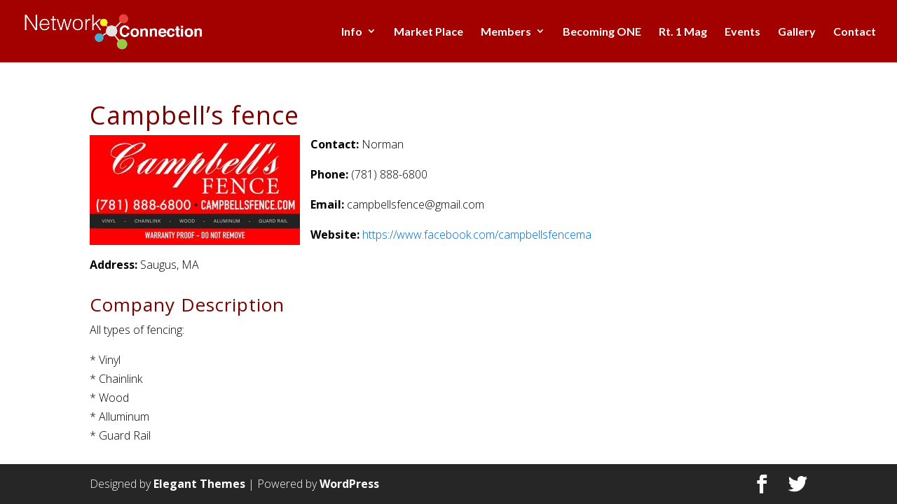

--- FILE ---
content_type: text/html; charset=UTF-8
request_url: https://www.routeonebng.com/member/campbells-fence/
body_size: 30117
content:
<!DOCTYPE html>
<!--[if IE 6]>
<html id="ie6" lang="en-US">
<![endif]-->
<!--[if IE 7]>
<html id="ie7" lang="en-US">
<![endif]-->
<!--[if IE 8]>
<html id="ie8" lang="en-US">
<![endif]-->
<!--[if !(IE 6) | !(IE 7) | !(IE 8)  ]><!-->
<html lang="en-US">
<!--<![endif]-->
<head>
<script>
  (function(i,s,o,g,r,a,m){i['GoogleAnalyticsObject']=r;i[r]=i[r]||function(){
  (i[r].q=i[r].q||[]).push(arguments)},i[r].l=1*new Date();a=s.createElement(o),
  m=s.getElementsByTagName(o)[0];a.async=1;a.src=g;m.parentNode.insertBefore(a,m)
  })(window,document,'script','//www.google-analytics.com/analytics.js','ga');

  ga('create', 'UA-45482845-45', 'auto');
  ga('send', 'pageview');

</script>
	<meta charset="UTF-8" />
	<title>Campbell&#039;s fence - Route One BNG</title>
			
	<meta http-equiv="X-UA-Compatible" content="IE=edge">
	<link rel="pingback" href="https://www.routeonebng.com/xmlrpc.php" />

		<!--[if lt IE 9]>
	<script src="https://www.routeonebng.com/wp-content/themes/Divi/js/html5.js" type="text/javascript"></script>
	<![endif]-->

	<script type="text/javascript">
		document.documentElement.className = 'js';
	</script>

	<script>var et_site_url='https://www.routeonebng.com';var et_post_id='1153';function et_core_page_resource_fallback(a,b){"undefined"===typeof b&&(b=a.sheet.cssRules&&0===a.sheet.cssRules.length);b&&(a.onerror=null,a.onload=null,a.href?a.href=et_site_url+"/?et_core_page_resource="+a.id+et_post_id:a.src&&(a.src=et_site_url+"/?et_core_page_resource="+a.id+et_post_id))}
</script>
	<!-- This site is optimized with the Yoast SEO plugin v15.5 - https://yoast.com/wordpress/plugins/seo/ -->
	<title>Campbell&#039;s fence - Route One BNG</title>
	<meta name="robots" content="index, follow, max-snippet:-1, max-image-preview:large, max-video-preview:-1" />
	<link rel="canonical" href="https://www.routeonebng.com/member/campbells-fence/" />
	<meta property="og:locale" content="en_US" />
	<meta property="og:type" content="article" />
	<meta property="og:title" content="Campbell&#039;s fence - Route One BNG" />
	<meta property="og:description" content="All types of fencing: * Vinyl * Chainlink * Wood * Alluminum * Guard Rail" />
	<meta property="og:url" content="https://www.routeonebng.com/member/campbells-fence/" />
	<meta property="og:site_name" content="Route One BNG" />
	<meta property="article:publisher" content="https://www.facebook.com/RouteOneBusiness/?fref=ts" />
	<meta property="article:modified_time" content="2025-05-06T15:30:22+00:00" />
	<meta property="og:image" content="https://www.routeonebng.com/wp-content/uploads/2021/01/206703324_10226391047951857_568781138177400624_n.jpg" />
	<meta property="og:image:width" content="1440" />
	<meta property="og:image:height" content="753" />
	<meta name="twitter:card" content="summary" />
	<meta name="twitter:label1" content="Est. reading time">
	<meta name="twitter:data1" content="0 minutes">
	<script type="application/ld+json" class="yoast-schema-graph">{"@context":"https://schema.org","@graph":[{"@type":"WebSite","@id":"https://www.routeonebng.com/#website","url":"https://www.routeonebng.com/","name":"Route One BNG","description":"Massachusetts","potentialAction":[{"@type":"SearchAction","target":"https://www.routeonebng.com/?s={search_term_string}","query-input":"required name=search_term_string"}],"inLanguage":"en-US"},{"@type":"ImageObject","@id":"https://www.routeonebng.com/member/campbells-fence/#primaryimage","inLanguage":"en-US","url":"https://www.routeonebng.com/wp-content/uploads/2021/01/206703324_10226391047951857_568781138177400624_n.jpg","width":1440,"height":753},{"@type":"WebPage","@id":"https://www.routeonebng.com/member/campbells-fence/#webpage","url":"https://www.routeonebng.com/member/campbells-fence/","name":"Campbell's fence - Route One BNG","isPartOf":{"@id":"https://www.routeonebng.com/#website"},"primaryImageOfPage":{"@id":"https://www.routeonebng.com/member/campbells-fence/#primaryimage"},"datePublished":"2024-04-12T09:20:44+00:00","dateModified":"2025-05-06T15:30:22+00:00","inLanguage":"en-US","potentialAction":[{"@type":"ReadAction","target":["https://www.routeonebng.com/member/campbells-fence/"]}]}]}</script>
	<!-- / Yoast SEO plugin. -->


<link rel='dns-prefetch' href='//fonts.googleapis.com' />
<link rel='dns-prefetch' href='//s.w.org' />
<link rel="alternate" type="application/rss+xml" title="Route One BNG &raquo; Feed" href="https://www.routeonebng.com/feed/" />
<link rel="alternate" type="application/rss+xml" title="Route One BNG &raquo; Comments Feed" href="https://www.routeonebng.com/comments/feed/" />
		<script type="text/javascript">
			window._wpemojiSettings = {"baseUrl":"https:\/\/s.w.org\/images\/core\/emoji\/13.0.1\/72x72\/","ext":".png","svgUrl":"https:\/\/s.w.org\/images\/core\/emoji\/13.0.1\/svg\/","svgExt":".svg","source":{"concatemoji":"https:\/\/www.routeonebng.com\/wp-includes\/js\/wp-emoji-release.min.js?ver=5.6.16"}};
			!function(e,a,t){var n,r,o,i=a.createElement("canvas"),p=i.getContext&&i.getContext("2d");function s(e,t){var a=String.fromCharCode;p.clearRect(0,0,i.width,i.height),p.fillText(a.apply(this,e),0,0);e=i.toDataURL();return p.clearRect(0,0,i.width,i.height),p.fillText(a.apply(this,t),0,0),e===i.toDataURL()}function c(e){var t=a.createElement("script");t.src=e,t.defer=t.type="text/javascript",a.getElementsByTagName("head")[0].appendChild(t)}for(o=Array("flag","emoji"),t.supports={everything:!0,everythingExceptFlag:!0},r=0;r<o.length;r++)t.supports[o[r]]=function(e){if(!p||!p.fillText)return!1;switch(p.textBaseline="top",p.font="600 32px Arial",e){case"flag":return s([127987,65039,8205,9895,65039],[127987,65039,8203,9895,65039])?!1:!s([55356,56826,55356,56819],[55356,56826,8203,55356,56819])&&!s([55356,57332,56128,56423,56128,56418,56128,56421,56128,56430,56128,56423,56128,56447],[55356,57332,8203,56128,56423,8203,56128,56418,8203,56128,56421,8203,56128,56430,8203,56128,56423,8203,56128,56447]);case"emoji":return!s([55357,56424,8205,55356,57212],[55357,56424,8203,55356,57212])}return!1}(o[r]),t.supports.everything=t.supports.everything&&t.supports[o[r]],"flag"!==o[r]&&(t.supports.everythingExceptFlag=t.supports.everythingExceptFlag&&t.supports[o[r]]);t.supports.everythingExceptFlag=t.supports.everythingExceptFlag&&!t.supports.flag,t.DOMReady=!1,t.readyCallback=function(){t.DOMReady=!0},t.supports.everything||(n=function(){t.readyCallback()},a.addEventListener?(a.addEventListener("DOMContentLoaded",n,!1),e.addEventListener("load",n,!1)):(e.attachEvent("onload",n),a.attachEvent("onreadystatechange",function(){"complete"===a.readyState&&t.readyCallback()})),(n=t.source||{}).concatemoji?c(n.concatemoji):n.wpemoji&&n.twemoji&&(c(n.twemoji),c(n.wpemoji)))}(window,document,window._wpemojiSettings);
		</script>
		<meta content="Divi Child Theme v.2.5" name="generator"/><style type="text/css">
img.wp-smiley,
img.emoji {
	display: inline !important;
	border: none !important;
	box-shadow: none !important;
	height: 1em !important;
	width: 1em !important;
	margin: 0 .07em !important;
	vertical-align: -0.1em !important;
	background: none !important;
	padding: 0 !important;
}
</style>
	<link rel='stylesheet' id='wp-block-library-css'  href='https://www.routeonebng.com/wp-includes/css/dist/block-library/style.min.css?ver=5.6.16' type='text/css' media='all' />
<link rel='stylesheet' id='n10s-hover-css'  href='https://www.routeonebng.com/wp-content/plugins/image-intense/styles/n10s-styles.css?ver=5.6.16' type='text/css' media='all' />
<link rel='stylesheet' id='popup-maker-site-css'  href='https://www.routeonebng.com/wp-content/plugins/popup-maker/assets/css/site.min.css?ver=1.4.21' type='text/css' media='all' />
<link rel='stylesheet' id='rotatingtweets-css'  href='https://www.routeonebng.com/wp-content/plugins/rotatingtweets/css/style.css?ver=5.6.16' type='text/css' media='all' />
<link rel='stylesheet' id='wp-job-manager-resume-frontend-css'  href='https://www.routeonebng.com/wp-content/plugins/wp-job-manager-resumes/assets/css/frontend.css?ver=5.6.16' type='text/css' media='all' />
<link rel='stylesheet' id='chosen-css'  href='https://www.routeonebng.com/wp-content/plugins/wp-job-manager/assets/css/chosen.css?ver=5.6.16' type='text/css' media='all' />
<link rel='stylesheet' id='wp-job-manager-frontend-css'  href='https://www.routeonebng.com/wp-content/plugins/wp-job-manager/assets/css/frontend.css?ver=5.6.16' type='text/css' media='all' />
<link rel='stylesheet' id='divi-style-css'  href='https://www.routeonebng.com/wp-content/themes/Divi-child/style.css?ver=4.7.7' type='text/css' media='all' />
<link rel='stylesheet' id='et-builder-googlefonts-cached-css'  href='https://fonts.googleapis.com/css?family=Open+Sans:300,300italic,regular,italic,600,600italic,700,700italic,800,800italic|Lato:100,100italic,300,300italic,regular,italic,700,700italic,900,900italic&#038;subset=latin-ext,greek,greek-ext,vietnamese,cyrillic,latin,cyrillic-ext&#038;display=swap' type='text/css' media='all' />
<link rel='stylesheet' id='dashicons-css'  href='https://www.routeonebng.com/wp-includes/css/dashicons.min.css?ver=5.6.16' type='text/css' media='all' />
<script type='text/javascript' src='https://www.routeonebng.com/wp-includes/js/jquery/jquery.min.js?ver=3.5.1' id='jquery-core-js'></script>
<script type='text/javascript' src='https://www.routeonebng.com/wp-includes/js/jquery/jquery-migrate.min.js?ver=3.3.2' id='jquery-migrate-js'></script>
<link rel="https://api.w.org/" href="https://www.routeonebng.com/wp-json/" /><meta name="generator" content="WordPress 5.6.16" />
<link rel='shortlink' href='https://www.routeonebng.com/?p=1153' />
<link rel="alternate" type="application/json+oembed" href="https://www.routeonebng.com/wp-json/oembed/1.0/embed?url=https%3A%2F%2Fwww.routeonebng.com%2Fmember%2Fcampbells-fence%2F" />
<link rel="alternate" type="text/xml+oembed" href="https://www.routeonebng.com/wp-json/oembed/1.0/embed?url=https%3A%2F%2Fwww.routeonebng.com%2Fmember%2Fcampbells-fence%2F&#038;format=xml" />

<!-- This site is using AdRotate v5.8.13 to display their advertisements - https://ajdg.solutions/ -->
<!-- AdRotate CSS -->
<style type="text/css" media="screen">
	.g { margin:0px; padding:0px; overflow:hidden; line-height:1; zoom:1; }
	.g img { height:auto; }
	.g-col { position:relative; float:left; }
	.g-col:first-child { margin-left: 0; }
	.g-col:last-child { margin-right: 0; }
	@media only screen and (max-width: 480px) {
		.g-col, .g-dyn, .g-single { width:100%; margin-left:0; margin-right:0; }
	}
</style>
<!-- /AdRotate CSS -->

    <style id="pum-styles" type="text/css">
    /* Popup Google Fonts */
@import url('//fonts.googleapis.com/css?family=Acme|Montserrat');

/* Popup Theme 2236: Framed Border */
.pum-theme-2236, .pum-theme-framed-border { background-color: rgba( 255, 255, 255, 0.5 ) } 
.pum-theme-2236 .pum-container, .pum-theme-framed-border .pum-container { padding: 18px; border-radius: 0px; border: 20px outset #dd3333; box-shadow: 1px 1px 3px 0px rgba( 2, 2, 2, 0.97 ) inset; background-color: rgba( 255, 251, 239, 1 ) } 
.pum-theme-2236 .pum-title, .pum-theme-framed-border .pum-title { color: #000000; text-align: left; text-shadow: 0px 0px 0px rgba( 2, 2, 2, 0.23 ); font-family: inherit; font-size: 32px; line-height: 36px } 
.pum-theme-2236 .pum-content, .pum-theme-framed-border .pum-content { color: #2d2d2d; font-family: inherit } 
.pum-theme-2236 .pum-content + .pum-close, .pum-theme-framed-border .pum-content + .pum-close { height: 20px; width: 20px; left: auto; right: -20px; bottom: auto; top: -20px; padding: 0px; color: #ffffff; font-family: Acme; font-size: 20px; line-height: 20px; border: 1px none #ffffff; border-radius: 0px; box-shadow: 0px 0px 0px 0px rgba( 2, 2, 2, 0.23 ); text-shadow: 0px 0px 0px rgba( 0, 0, 0, 0.23 ); background-color: rgba( 0, 0, 0, 0.55 ) } 
/* Popup Theme 2235: Cutting Edge */
.pum-theme-2235, .pum-theme-cutting-edge { background-color: rgba( 0, 0, 0, 0.5 ) } 
.pum-theme-2235 .pum-container, .pum-theme-cutting-edge .pum-container { padding: 18px; border-radius: 0px; border: 1px none #000000; box-shadow: 0px 10px 25px 0px rgba( 2, 2, 2, 0.5 ); background-color: rgba( 30, 115, 190, 1 ) } 
.pum-theme-2235 .pum-title, .pum-theme-cutting-edge .pum-title { color: #ffffff; text-align: left; text-shadow: 0px 0px 0px rgba( 2, 2, 2, 0.23 ); font-family: Sans-Serif; font-size: 26px; line-height: 28px } 
.pum-theme-2235 .pum-content, .pum-theme-cutting-edge .pum-content { color: #ffffff; font-family: inherit } 
.pum-theme-2235 .pum-content + .pum-close, .pum-theme-cutting-edge .pum-content + .pum-close { height: 24px; width: 24px; left: auto; right: 0px; bottom: auto; top: 0px; padding: 0px; color: #1e73be; font-family: inherit; font-size: 32px; line-height: 24px; border: 1px none #ffffff; border-radius: 0px; box-shadow: -1px 1px 1px 0px rgba( 2, 2, 2, 0.1 ); text-shadow: -1px 1px 1px rgba( 0, 0, 0, 0.1 ); background-color: rgba( 238, 238, 34, 1 ) } 
/* Popup Theme 2234: Hello Box */
.pum-theme-2234, .pum-theme-hello-box { background-color: rgba( 0, 0, 0, 0.75 ) } 
.pum-theme-2234 .pum-container, .pum-theme-hello-box .pum-container { padding: 30px; border-radius: 80px; border: 14px solid #81d742; box-shadow: 0px 0px 0px 0px rgba( 2, 2, 2, 0 ); background-color: rgba( 255, 255, 255, 1 ) } 
.pum-theme-2234 .pum-title, .pum-theme-hello-box .pum-title { color: #2d2d2d; text-align: left; text-shadow: 0px 0px 0px rgba( 2, 2, 2, 0.23 ); font-family: Montserrat; font-size: 32px; line-height: 36px } 
.pum-theme-2234 .pum-content, .pum-theme-hello-box .pum-content { color: #2d2d2d; font-family: inherit } 
.pum-theme-2234 .pum-content + .pum-close, .pum-theme-hello-box .pum-content + .pum-close { height: auto; width: auto; left: auto; right: -30px; bottom: auto; top: -30px; padding: 0px; color: #2d2d2d; font-family: inherit; font-size: 32px; line-height: 28px; border: 1px none #ffffff; border-radius: 28px; box-shadow: 0px 0px 0px 0px rgba( 2, 2, 2, 0.23 ); text-shadow: 0px 0px 0px rgba( 0, 0, 0, 0.23 ); background-color: rgba( 255, 255, 255, 1 ) } 
/* Popup Theme 2233: Enterprise Blue */
.pum-theme-2233, .pum-theme-enterprise-blue { background-color: rgba( 0, 0, 0, 0.7 ) } 
.pum-theme-2233 .pum-container, .pum-theme-enterprise-blue .pum-container { padding: 28px; border-radius: 5px; border: 1px none #000000; box-shadow: 0px 10px 25px 4px rgba( 2, 2, 2, 0.5 ); background-color: rgba( 255, 255, 255, 1 ) } 
.pum-theme-2233 .pum-title, .pum-theme-enterprise-blue .pum-title { color: #315b7c; text-align: left; text-shadow: 0px 0px 0px rgba( 2, 2, 2, 0.23 ); font-family: inherit; font-size: 34px; line-height: 36px } 
.pum-theme-2233 .pum-content, .pum-theme-enterprise-blue .pum-content { color: #2d2d2d; font-family: inherit } 
.pum-theme-2233 .pum-content + .pum-close, .pum-theme-enterprise-blue .pum-content + .pum-close { height: 28px; width: 28px; left: auto; right: 8px; bottom: auto; top: 8px; padding: 4px; color: #ffffff; font-family: inherit; font-size: 20px; line-height: 20px; border: 1px none #ffffff; border-radius: 42px; box-shadow: 0px 0px 0px 0px rgba( 2, 2, 2, 0.23 ); text-shadow: 0px 0px 0px rgba( 0, 0, 0, 0.23 ); background-color: rgba( 49, 91, 124, 1 ) } 
/* Popup Theme 2232: Light Box */
.pum-theme-2232, .pum-theme-lightbox { background-color: rgba( 0, 0, 0, 0.6 ) } 
.pum-theme-2232 .pum-container, .pum-theme-lightbox .pum-container { padding: 0px; border-radius: 0px; border: 0px solid #000000; box-shadow: 0px 0px 30px 0px rgba( 2, 2, 2, 0 ); background-color: rgba( 255, 255, 255, 1 ) } 
.pum-theme-2232 .pum-title, .pum-theme-lightbox .pum-title { color: #000000; text-align: left; text-shadow: 0px 0px 0px rgba( 2, 2, 2, 0 ); font-family: inherit; font-size: 32px; line-height: 36px } 
.pum-theme-2232 .pum-content, .pum-theme-lightbox .pum-content { color: #000000; font-family: inherit } 
.pum-theme-2232 .pum-content + .pum-close, .pum-theme-lightbox .pum-content + .pum-close { height: 30px; width: 30px; left: -15px; right: auto; bottom: auto; top: -15px; padding: 0px; color: #ffffff; font-family: inherit; font-size: 24px; line-height: 26px; border: 2px solid #ffffff; border-radius: 30px; box-shadow: 0px 0px 15px 1px rgba( 2, 2, 2, 0 ); text-shadow: 0px 0px 0px rgba( 0, 0, 0, 0.23 ); background-color: rgba( 0, 0, 0, 1 ) } 
/* Popup Theme 2231: Default Theme */
.pum-theme-2231, .pum-theme-default-theme { background-color: rgba( 255, 255, 255, 1 ) } 
.pum-theme-2231 .pum-container, .pum-theme-default-theme .pum-container { padding: 0px; border-radius: 0px; border: 1px none #000000; box-shadow: 1px 1px 3px 0px rgba( 2, 2, 2, 0.23 ); background-color: rgba( 249, 249, 249, 1 ) } 
.pum-theme-2231 .pum-title, .pum-theme-default-theme .pum-title { color: #000000; text-align: left; text-shadow: 0px 0px 0px rgba( 2, 2, 2, 0.23 ); font-family: inherit; font-size: 32px; line-height: 36px } 
.pum-theme-2231 .pum-content, .pum-theme-default-theme .pum-content { color: #8c8c8c; font-family: inherit } 
.pum-theme-2231 .pum-content + .pum-close, .pum-theme-default-theme .pum-content + .pum-close { height: auto; width: auto; left: auto; right: 0px; bottom: 0px; top: auto; padding: 8px; color: #ffffff; font-family: inherit; font-size: 12px; line-height: 14px; border: 1px none #ffffff; border-radius: 0px; box-shadow: 0px 0px 0px 0px rgba( 2, 2, 2, 0.23 ); text-shadow: 0px 0px 0px rgba( 0, 0, 0, 0.23 ); background-color: rgba( 0, 183, 205, 1 ) } 
        </style><meta name="viewport" content="width=device-width, initial-scale=1.0, maximum-scale=1.0, user-scalable=0" /><link rel="preload" href="https://www.routeonebng.com/wp-content/themes/Divi/core/admin/fonts/modules.ttf" as="font" crossorigin="anonymous"><link href="https://fonts.googleapis.com/css?family=Calligraffitti" rel="stylesheet" type="text/css">

<div id="fb-root"></div>
<script>(function(d, s, id) {
  var js, fjs = d.getElementsByTagName(s)[0];
  if (d.getElementById(id)) return;
  js = d.createElement(s); js.id = id;
  js.src = "//connect.facebook.net/en_US/sdk.js#xfbml=1&version=v2.8&appId=175395329620409";
  fjs.parentNode.insertBefore(js, fjs);
}(document, 'script', 'facebook-jssdk'));</script>

<!-- Global site tag (gtag.js) - Google Analytics -->
<script async src="https://www.googletagmanager.com/gtag/js?id=G-YFC7W9RHJW"></script>
<script>
  window.dataLayer = window.dataLayer || [];
  function gtag(){dataLayer.push(arguments);}
  gtag('js', new Date());

  gtag('config', 'G-YFC7W9RHJW');
</script><link rel="stylesheet" id="et-divi-customizer-global-cached-inline-styles" href="https://www.routeonebng.com/wp-content/et-cache/global/et-divi-customizer-global-17690971967595.min.css" onerror="et_core_page_resource_fallback(this, true)" onload="et_core_page_resource_fallback(this)" /></head>

<body data-rsssl=1 class="member-template-default single single-member postid-1153 et_pb_button_helper_class et_fullwidth_nav et_fixed_nav et_show_nav et_primary_nav_dropdown_animation_flip et_secondary_nav_dropdown_animation_fade et_header_style_left et_pb_footer_columns1 et_cover_background et_pb_gutter osx et_pb_gutters3 et_right_sidebar et_divi_theme divi-child-theme et-db et_minified_js et_minified_css">
	<div id="page-container">

	
		<header id="main-header" data-height-onload="68">
			<div class="container clearfix et_menu_container">
							<div class="logo_container">
					<span class="logo_helper"></span>
					<a href="https://www.routeonebng.com/">
						<img src="https://www.routeonebng.com/wp-content/uploads/2016/03/Network-Connect-Logo-Final1.png" alt="Route One BNG" id="logo" data-height-percentage="65" />
					</a>
				</div>
				<div id="et-top-navigation" data-height="68" data-fixed-height="30">
					<nav id="top-menu-nav">
					<ul id="top-menu" class="nav"><li id="menu-item-732" class="menu-item menu-item-type-custom menu-item-object-custom menu-item-has-children menu-item-732"><a href="#">Info</a>
<ul class="sub-menu">
	<li id="menu-item-682" class="menu-item menu-item-type-post_type menu-item-object-page menu-item-682"><a href="https://www.routeonebng.com/about-us/">About Us</a></li>
	<li id="menu-item-825" class="menu-item menu-item-type-post_type menu-item-object-page menu-item-825"><a href="https://www.routeonebng.com/membership-rates/">Membership Rates</a></li>
	<li id="menu-item-1655" class="menu-item menu-item-type-post_type menu-item-object-page menu-item-has-children menu-item-1655"><a href="https://www.routeonebng.com/testimonials/">Testimonials</a>
	<ul class="sub-menu">
		<li id="menu-item-1656" class="menu-item menu-item-type-post_type menu-item-object-page menu-item-1656"><a href="https://www.routeonebng.com/submit-a-testimonial/">Submit a Testimonial</a></li>
	</ul>
</li>
</ul>
</li>
<li id="menu-item-851" class="menu-item menu-item-type-post_type menu-item-object-page menu-item-851"><a href="https://www.routeonebng.com/market-place/">Market Place</a></li>
<li id="menu-item-875" class="menu-item menu-item-type-custom menu-item-object-custom menu-item-has-children menu-item-875"><a href="#">Members</a>
<ul class="sub-menu">
	<li id="menu-item-877" class="menu-item menu-item-type-post_type menu-item-object-page menu-item-877"><a href="https://www.routeonebng.com/members/">Member List</a></li>
	<li id="menu-item-873" class="menu-item menu-item-type-post_type menu-item-object-page menu-item-873"><a href="https://www.routeonebng.com/submit-your-company/">Submit Your Company</a></li>
</ul>
</li>
<li id="menu-item-3387" class="menu-item menu-item-type-post_type menu-item-object-page menu-item-3387"><a href="https://www.routeonebng.com/route-one-report/">Becoming ONE</a></li>
<li id="menu-item-4076" class="menu-item menu-item-type-post_type menu-item-object-page menu-item-4076"><a href="https://www.routeonebng.com/virtual-reality-video-ads/">Rt. 1 Mag</a></li>
<li id="menu-item-900" class="menu-item menu-item-type-post_type menu-item-object-page menu-item-900"><a href="https://www.routeonebng.com/events2/">Events</a></li>
<li id="menu-item-675" class="menu-item menu-item-type-post_type menu-item-object-page menu-item-675"><a href="https://www.routeonebng.com/gallery/">Gallery</a></li>
<li id="menu-item-674" class="menu-item menu-item-type-post_type menu-item-object-page menu-item-674"><a href="https://www.routeonebng.com/contact-route-one-business-networking-group/">Contact</a></li>
</ul>					</nav>

					
					
					<div id="et_mobile_nav_menu">
				<div class="mobile_nav closed">
					<span class="select_page">Select Page</span>
					<span class="mobile_menu_bar mobile_menu_bar_toggle"></span>
				</div>
			</div>				</div> <!-- #et-top-navigation -->
			</div> <!-- .container -->
			<div class="et_search_outer">
				<div class="container et_search_form_container">
					<form role="search" method="get" class="et-search-form" action="https://www.routeonebng.com/">
					<input type="search" class="et-search-field" placeholder="Search &hellip;" value="" name="s" title="Search for:" />					</form>
					<span class="et_close_search_field"></span>
				</div>
			</div>
		</header> <!-- #main-header -->

		<div id="et-main-area">
<div id="main-content">
    <div class="container ">
        <div id="content-area" class="clearfix">
            <div id="">
                                    
                    
                    <article id="post-1153" class="et_pb_post post-1153 member type-member status-publish has-post-thumbnail hentry category-general membertype-member membertype-premium">
                        
                            <h1 class="entry-title">Campbell&#8217;s fence</h1>
                            <img width="300" height="157" src="https://www.routeonebng.com/wp-content/uploads/2021/01/206703324_10226391047951857_568781138177400624_n-300x157.jpg" class="attachment-medium size-medium wp-post-image" alt="" loading="lazy" style="float:left;margin-right:15px;" />



                            <div class="member_fields">
                            <p class="member_field">
                                <strong>Contact:</strong> <span>Norman</span>
                            </p>
                            <p class="member_field">
                                <strong>Phone:</strong> <span>(781) 888-6800</span>
                            </p>
                            <p class="member_field">
                                <strong>Email:</strong> <span>campbellsfence@gmail.com</span>
                            </p>
                            <p class="member_field">
                                                                <strong>Website:</strong> <span><a href="https://www.facebook.com/campbellsfencema" target="_blank" rel="no-follow">https://www.facebook.com/campbellsfencema</a></span>
                            </p>
                            <p class="member_field">
                                <strong>Address:</strong> <span>Saugus, MA</span>
                            </p>
                        </div>
                        <div class="clearfix"></div>
                        <div class="entry-content">
                                                                                    <h3>Company Description</h3>
                            <p>All types of fencing:</p>
<p>* Vinyl<br />
* Chainlink<br />
* Wood<br />
* Alluminum<br />
* Guard Rail</p>
                            
                            <div class="clearfix"></div>

                                                    </div> <!-- .entry-content -->
                        <div class="et_post_meta_wrapper">
                            
                                                    </div> <!-- .et_post_meta_wrapper -->
                    </article> <!-- .et_pb_post -->

                                                </div> <!-- #left-area -->

                    </div> <!-- #content-area -->
    </div> <!-- .container -->
</div> <!-- #main-content -->


			<footer id="main-footer">
				

		
				<div id="footer-bottom">
					<div class="container clearfix">
				<ul class="et-social-icons">

	<li class="et-social-icon et-social-facebook">
		<a href="https://www.facebook.com/RouteOneBusiness/?fref=ts" class="icon">
			<span>Facebook</span>
		</a>
	</li>
	<li class="et-social-icon et-social-twitter">
		<a href="https://twitter.com/Route1BNG" class="icon">
			<span>Twitter</span>
		</a>
	</li>

</ul><p id="footer-info">Designed by <a href="http://www.elegantthemes.com" title="Premium WordPress Themes">Elegant Themes</a> | Powered by <a href="http://www.wordpress.org">WordPress</a></p>					</div>	<!-- .container -->
				</div>
			</footer> <!-- #main-footer -->
		</div> <!-- #et-main-area -->


	</div> <!-- #page-container -->

	<script type='text/javascript' id='jshowoff-adrotate-js-extra'>
/* <![CDATA[ */
var impression_object = {"ajax_url":"https:\/\/www.routeonebng.com\/wp-admin\/admin-ajax.php"};
/* ]]> */
</script>
<script type='text/javascript' src='https://www.routeonebng.com/wp-content/plugins/adrotate/library/jquery.adrotate.dyngroup.js' id='jshowoff-adrotate-js'></script>
<script type='text/javascript' id='clicktrack-adrotate-js-extra'>
/* <![CDATA[ */
var click_object = {"ajax_url":"https:\/\/www.routeonebng.com\/wp-admin\/admin-ajax.php"};
/* ]]> */
</script>
<script type='text/javascript' src='https://www.routeonebng.com/wp-content/plugins/adrotate/library/jquery.adrotate.clicktracker.js' id='clicktrack-adrotate-js'></script>
<script type='text/javascript' id='divi-custom-script-js-extra'>
/* <![CDATA[ */
var DIVI = {"item_count":"%d Item","items_count":"%d Items"};
var et_shortcodes_strings = {"previous":"Previous","next":"Next"};
var et_pb_custom = {"ajaxurl":"https:\/\/www.routeonebng.com\/wp-admin\/admin-ajax.php","images_uri":"https:\/\/www.routeonebng.com\/wp-content\/themes\/Divi\/images","builder_images_uri":"https:\/\/www.routeonebng.com\/wp-content\/themes\/Divi\/includes\/builder\/images","et_frontend_nonce":"66ae3cb39d","subscription_failed":"Please, check the fields below to make sure you entered the correct information.","et_ab_log_nonce":"6e6e562a8d","fill_message":"Please, fill in the following fields:","contact_error_message":"Please, fix the following errors:","invalid":"Invalid email","captcha":"Captcha","prev":"Prev","previous":"Previous","next":"Next","wrong_captcha":"You entered the wrong number in captcha.","wrong_checkbox":"Checkbox","ignore_waypoints":"no","is_divi_theme_used":"1","widget_search_selector":".widget_search","ab_tests":[],"is_ab_testing_active":"","page_id":"1153","unique_test_id":"","ab_bounce_rate":"5","is_cache_plugin_active":"no","is_shortcode_tracking":"","tinymce_uri":""}; var et_builder_utils_params = {"condition":{"diviTheme":true,"extraTheme":false},"scrollLocations":["app","top"],"builderScrollLocations":{"desktop":"app","tablet":"app","phone":"app"},"onloadScrollLocation":"app","builderType":"fe"}; var et_frontend_scripts = {"builderCssContainerPrefix":"#et-boc","builderCssLayoutPrefix":"#et-boc .et-l"};
var et_pb_box_shadow_elements = [];
var et_pb_motion_elements = {"desktop":[],"tablet":[],"phone":[]};
var et_pb_sticky_elements = [];
/* ]]> */
</script>
<script type='text/javascript' src='https://www.routeonebng.com/wp-content/themes/Divi/js/custom.unified.js?ver=4.7.7' id='divi-custom-script-js'></script>
<script type='text/javascript' id='et-builder-cpt-modules-wrapper-js-extra'>
/* <![CDATA[ */
var et_modules_wrapper = {"builderCssContainerPrefix":"#et-boc","builderCssLayoutPrefix":"#et-boc .et-l"};
/* ]]> */
</script>
<script type='text/javascript' src='https://www.routeonebng.com/wp-content/themes/Divi/includes/builder/scripts/cpt-modules-wrapper.js?ver=4.7.7' id='et-builder-cpt-modules-wrapper-js'></script>
<script type='text/javascript' src='https://www.routeonebng.com/wp-content/themes/Divi/core/admin/js/common.js?ver=4.7.7' id='et-core-common-js'></script>
<script type='text/javascript' src='https://www.routeonebng.com/wp-includes/js/wp-embed.min.js?ver=5.6.16' id='wp-embed-js'></script>
</body>
</html>


--- FILE ---
content_type: text/css
request_url: https://www.routeonebng.com/wp-content/plugins/image-intense/styles/n10s-styles.css?ver=5.6.16
body_size: 34982
content:
/* 
	Divi "Image Intense" Module
*/

/* -------------------------------------------------------------------  global Intense styling */	
.et_pb_image_n10s {
	overflow: auto;
}
.et_pb_image .n10s-block {
	background-size: cover;
}

@media all and (max-width: 980px) {
div[class*="et_pb_image_n10s_"].et_always_center_on_mobile {
	display: flex;
	justify-content: center;
}
.et_always_center_on_mobile .n10s-block {
/*	left: 50%; */
/*	-ms-transform: translateX(-50%);*/
/*	-webkit-transform: translateX(-50%);*/
/*	transform: translateX(-50%);*/
}
}

/* Make sure top-to-bottom and bottom-to-top image animation works correctly */
div[class*="et_pb_image_n10s_"] { 
    overflow: auto; 
}

.n10s-block {
    position: relative;
    float: left;
    text-align: center;
	overflow: hidden;
	margin: 0;
	max-width: 100%;
	background-repeat: no-repeat !important;
	background-position: center !important;
}

.n10s-block img {
	position: relative;
	display: block;
}
@media all and (max-width: 980px) {
.n10s-block img {
	min-height: initial;
}
}

.n10s-block .n10s-overlay {
	text-transform: none;
	font-size: 1.25em;
	backface-visibility: hidden;
	padding: 2em;
	color: #fff;
}
.n10s-block .n10s-overlay::after {
	/* Allow a hyperlink beneath any "after" pseudo-element to work */
	pointer-events: none;
}
.n10s-block .n10s-overlay, .n10s-block .n10s-overlay > a {
    position: absolute;
    top: 0px;
    left: 0px;
    width: 100%;
    height: 100%;
}

/* Default position for the Intense Image button */
.n10s-block .n10s-overlay > a.et_pb_promo_button.et_pb_button {
	width: auto;
	height: auto;
	margin: 0.25em;	/* no crowding if we're not middle center! */
	/* "middle center" part next */
	left: 50%;
	top: 50%;
	-webkit-transform: translate( -50%, -50% );
	transform: translate( -50%, -50% );
}

.et_pb_post .n10s-block h2, .n10s-block h2, 
.n10s-block figure p {
    margin: 0px;
}

.n10s-block h2 {
    word-spacing: -0.15em;
    font-weight: 300 !important;
	color: #fff;
}
.n10s-block h2 span {
    font-weight: 800 !important;
}
.n10s-block p {
    font-size: 68.5%;
	line-height: 1.2em !important;
}
/* Styling for full-width column modules */
.et_pb_column_4_4 .n10s, .et_pb_column_4_4 .n10s img {
	width: 100%;
	margin: 0;
}

/* ------------------------------------------------------------------- Hover effect specific styling */

/*---------------*/
/***** Seattle *****/
/*---------------*/

.n10s-seattle .n10s-overlay::before {
	position: absolute;
	top: 0;
	left: 0;
	width: 100%;
	height: 100%;
	background: -webkit-linear-gradient(top, rgba(72,76,97,0) 0%, rgba(72,76,97,0.8) 75%);
	background: linear-gradient(to bottom, rgba(72,76,97,0) 0%, rgba(72,76,97,0.8) 75%);
	content: '';
	opacity: 0;
	-webkit-transform: translate3d(0,50%,0);
	-ms-transform: translate3d(0,50%,0);
	transform: translate3d(0,50%,0);
}

.n10s-seattle h2 {
	position: absolute;
	top: 50%;
	left: 0;
	width: 100%;
	-webkit-transition: -webkit-transform 0.35s, color 0.35s;
	transition: transform 0.35s, color 0.35s;
	-webkit-transform: translate3d(0,-50%,0);
	transform: translate3d(0,-50%,0);
}

.n10s-seattle .n10s-overlay::before,
.n10s-seattle p {
	-webkit-transition: opacity 0.35s, -webkit-transform 0.35s;
	transition: opacity 0.35s, transform 0.35s;
}

.n10s-seattle p {
	position: absolute;
	bottom: 0;
	left: 0;
	padding: 2em !important;
	width: 100%;
	opacity: 0;
	-webkit-transform: translate3d(0,10px,0);
	-ms-transform: translate3d(0,10px,0);
	transform: translate3d(0,10px,0);
}

.n10s-seattle:hover h2 {
	color: #fff;
	-webkit-transform: translate3d(0,-50%,0) translate3d(0,-40px,0);
	-ms-transform: translate3d(0,-50%,0) translate3d(0,-40px,0);
	transform: translate3d(0,-50%,0) translate3d(0,-40px,0);
}

.n10s-seattle:hover .n10s-overlay::before ,
.n10s-seattle:hover p {
	opacity: 1;
	-webkit-transform: translate3d(0,0,0);
	-ms-transform: translate3d(0,0,0);
	transform: translate3d(0,0,0);
}

/*---------------*/
/***** Berlin *****/
/*---------------*/

.n10s-berlin {
	background: #9e5406;
}

.n10s-berlin img {
	opacity: 0.7;
	-webkit-transition: opacity 0.35s;
	transition: opacity 0.35s;
}

.n10s-berlin:hover img {
	opacity: 0.4;
}

.n10s-berlin .n10s-overlay::before,
.n10s-berlin .n10s-overlay::after {
	position: absolute;
	top: 15px;
	right: 15px;
	bottom: 15px;
	left: 15px;
	content: '';
	opacity: 0;
	-webkit-transition: opacity 0.35s, -webkit-transform 0.35s;
	transition: opacity 0.35s, transform 0.35s;
	/*pointer-events: none;*/
}

.n10s-berlin .n10s-overlay::before {
	border-top: 1px solid #fff;
	border-bottom: 1px solid #fff;
	-webkit-transform: scale(0,1);
	-ms-transform: scale(0,1);
	transform: scale(0,1);
}

.n10s-berlin .n10s-overlay::after {
	border-right: 1px solid #fff;
	border-left: 1px solid #fff;
	-webkit-transform: scale(1,0);
	-ms-transform: scale(1,0);
	transform: scale(1,0);
}

.et_pb_post .n10s-berlin h2, .n10s-berlin h2 {
	padding-top: 30%;
	-webkit-transition: -webkit-transform 0.35s;
	transition: transform 0.35s;
	-webkit-transform: translate3d(0,-20px,0);
	-ms-transform: translate3d(0,-20px,0);
	transform: translate3d(0,-20px,0);
}

.n10s-berlin p {
	padding: 20px 2.5em !important;
	opacity: 0;
	-webkit-transition: opacity 0.35s, -webkit-transform 0.35s;
	transition: opacity 0.35s, transform 0.35s;
	-webkit-transform: translate3d(0,20px,0);
	-ms-transform: translate3d(0,20px,0);
	transform: translate3d(0,20px,0);
}

.n10s-berlin:hover .n10s-overlay::before,
.n10s-berlin:hover .n10s-overlay::after {
	opacity: 1;
	-webkit-transform: scale(1);
	-ms-transform: scale(1);
	transform: scale(1);
}

.n10s-berlin:hover h2,
.n10s-berlin:hover p {
	opacity: 1;
	-webkit-transform: translate3d(0,0,0);
	transform: translate3d(0,0,0);
}

/*---------------*/
/***** Dallas *****/
/*---------------*/

.n10s-dallas {
	-webkit-perspective: 1000px;
	perspective: 1000px;
}

.n10s-dallas img {
	-webkit-transition: opacity 0.35s, -webkit-transform 0.35s;
	transition: opacity 0.35s, transform 0.35s;
	-webkit-transform: translate3d(0,0,300px);
	transform: translate3d(0,0,300px);
}

.n10s-dallas:hover img {
	opacity: 0.6;
	-webkit-transform: translate3d(0,0,0);
	transform: translate3d(0,0,0);
}

.n10s-dallas .n10s-overlay::before,
.n10s-dallas .n10s-overlay::after {
	position: absolute;
	top: 50%;
	left: 50%;
	width: 80%;
	height: 1px;
	background: #fff;
	content: '';
	-webkit-transition: opacity 0.35s, -webkit-transform 0.35s;
	transition: opacity 0.35s, transform 0.35s;
	-webkit-transform: translate3d(-50%,-50%,0);
	transform: translate3d(-50%,-50%,0);
}

.n10s-dallas:hover .n10s-overlay::before {
	opacity: 0.5;
	-webkit-transform: translate3d(-50%,-50%,0) rotate(45deg);
	transform: translate3d(-50%,-50%,0) rotate(45deg);
}

.n10s-dallas:hover .n10s-overlay::after {
	opacity: 0.5;
	-webkit-transform: translate3d(-50%,-50%,0) rotate(-45deg);
	transform: translate3d(-50%,-50%,0) rotate(-45deg);
}

.n10s-dallas h2,
.n10s-dallas p {
	position: absolute;
	top: 50%;
	left: 0;
	width: 100%;
	-webkit-transition: -webkit-transform 0.35s;
	transition: transform 0.35s;
}

.n10s-dallas h2 {
	-webkit-transform: translate3d(0,-50%,0) translate3d(0,-150%,0);
	transform: translate3d(0,-50%,0) translate3d(0,-150%,0);
}

.n10s-dallas p {
	padding: 0.25em 2em !important;
	-webkit-transform: translate3d(0,-50%,0) translate3d(0,150%,0);
	transform: translate3d(0,-50%,0) translate3d(0,150%,0);
}

.n10s-dallas:hover h2 {
	-webkit-transform: translate3d(0,-50%,0) translate3d(0,-100%,0);
	transform: translate3d(0,-50%,0) translate3d(0,-100%,0);
}

.n10s-dallas:hover p {
	-webkit-transform: translate3d(0,-50%,0) translate3d(0,100%,0);
	transform: translate3d(0,-50%,0) translate3d(0,100%,0);
}

/*---------------*/
/***** London *****/
/*---------------*/

.n10s-london {
	background: #18a367;
}

.n10s-london img {
	height: auto;
}

.n10s-london .n10s-overlay {
	padding: 3em;
}

.n10s-london .n10s-overlay::before,
.n10s-london .n10s-overlay::after {
	position: absolute;
	content: '';
	opacity: 0;
}

.n10s-london .n10s-overlay::before {
	top: 50px;
	right: 30px;
	bottom: 50px;
	left: 30px;
	border-top: 1px solid #fff;
	border-bottom: 1px solid #fff;
}

.n10s-london .n10s-overlay::after {
	top: 30px;
	right: 50px;
	bottom: 30px;
	left: 50px;
	border-right: 1px solid #fff;
	border-left: 1px solid #fff;
}

.et_pb_post .n10s-london h2, .n10s-london h2 {
	padding-top: 26%;
}

.n10s-london p {
	padding: 0.5em 2em !important;
	text-transform: none;
	opacity: 0;
	-webkit-transform: translate3d(0,-10px,0);
	transform: translate3d(0,-10px,0);
}

.n10s-london img,
.n10s-london .n10s-overlay::before,
.n10s-london .n10s-overlay::after,
.n10s-london p {
	-webkit-transition: opacity 0.35s, -webkit-transform 0.35s;
	transition: opacity 0.35s, transform 0.35s;
}

.n10s-london:hover img {
	opacity: 0.7;
}

.n10s-london:hover .n10s-overlay::before,
.n10s-london:hover .n10s-overlay::after {
	opacity: 1;
}

.n10s-london:hover h2,
.n10s-london:hover p {
	opacity: 1;
	-webkit-transform: translate3d(0,0,0);
	transform: translate3d(0,0,0);
}

.n10s-london:hover .n10s-overlay::after,
.n10s-london:hover h2,
.n10s-london:hover p,
.n10s-london:hover img {
	-webkit-transition-delay: 0.15s;
	transition-delay: 0.15s;
}

/*---------------*/
/***** Hanoi *****/
/*---------------*/

.n10s-hanoi {
	background: #4a3753;
}

.n10s-hanoi img {
	opacity: 0.9;
	-webkit-transition: opacity 0.35s;
	transition: opacity 0.35s;
}

.n10s-hanoi:hover img {
	opacity: 0.5;
}

.n10s-hanoi .n10s-overlay::before {
	position: absolute;
	bottom: 0;
	left: 0;
	width: 100%;
	height: 10px;
	background: #fff;
	content: '';
	-webkit-transform: translate3d(0,10px,0);
	transform: translate3d(0,10px,0);
}

.et_pb_post .n10s-hanoi h2, .n10s-hanoi h2 {
	position: absolute;
	bottom: 0;
	left: 0;
	padding: 1em 1.5em;
	width: 100%;
	text-align: left;
	-webkit-transform: translate3d(0,-30px,0);
	transform: translate3d(0,-30px,0);
}

.n10s-hanoi h2 i {
	font-style: normal;
	opacity: 0;
	-webkit-transition: opacity 0.35s, -webkit-transform 0.35s;
	transition: opacity 0.35s, transform 0.35s;
	-webkit-transform: translate3d(0,-30px,0);
	transform: translate3d(0,-30px,0);
}

.n10s-hanoi .n10s-overlay::before,
.n10s-hanoi h2 {
	-webkit-transition: -webkit-transform 0.35s;
	transition: transform 0.35s;
}

.n10s-hanoi:hover .n10s-overlay::before,
.n10s-hanoi:hover h2,
.n10s-hanoi:hover h2 i {
	opacity: 1;
	-webkit-transform: translate3d(0,0,0);
	transform: translate3d(0,0,0);
}

/*---------------*/
/***** Oslo *****/
/*---------------*/

.n10s-oslo {
	background: -webkit-linear-gradient(45deg, #22682a 0%, #9b4a1b 40%, #3a342a 100%);
	background: linear-gradient(45deg, #22682a 0%,#9b4a1b 40%,#3a342a 100%);
}

.n10s-oslo img {
	opacity: 0.9;
	-webkit-transition: opacity 0.35s;
	transition: opacity 0.35s;
}

.n10s-oslo .n10s-overlay {
	padding: 1em;
	background-color: rgba(58,52,42,0.7);
	-webkit-transition: background-color 0.35s;
	transition: background-color 0.35s;
}

.n10s-oslo .n10s-overlay::before {
	position: absolute;
	top: 15px;
	right: 15px;
	bottom: 15px;
	left: 15px;
	border: 1px solid #fff;
	content: '';
}

.et_pb_post .n10s-oslo h2, .n10s-oslo h2 {
	margin: 0 0 10px 0;
	-webkit-transition: -webkit-transform 0.35s;
	transition: transform 0.35s;
	-webkit-transform: translate3d(0,100%,0);
	transform: translate3d(0,100%,0);
}

.n10s-oslo .n10s-overlay::before,
.n10s-oslo p {
	opacity: 0;
	-webkit-transition: opacity 0.35s, -webkit-transform 0.35s;
	transition: opacity 0.35s, transform 0.35s;
	-webkit-transform: scale(0);
	transform: scale(0);
}

.n10s-oslo:hover h2 {
	-webkit-transform: translate3d(0,0,0);
	transform: translate3d(0,0,0);
}

.n10s-oslo:hover .n10s-overlay::before,
.n10s-oslo:hover p {
	opacity: 1;
	-webkit-transform: scale(1);
	transform: scale(1);
}

.n10s-oslo:hover .n10s-overlay {
	background-color: rgba(58,52,42,0);
}

.n10s-oslo:hover img {
	opacity: 0.4;
}

/*---------------*/
/***** Mumbai *****/
/*---------------*/

.n10s-mumbai .n10s-overlay {
	text-align: right;
}

.n10s-mumbai h2,
.n10s-mumbai p {
	position: absolute;
	right: 30px;
	left: 30px;
	padding: 10px 0 !important;
}


.n10s-mumbai p {
	bottom: 30px;
	line-height: 1.5;
	-webkit-transform: translate3d(0,100%,0);
	transform: translate3d(0,100%,0);
}

.n10s-mumbai h2 {
	top: 30px;
	-webkit-transition: -webkit-transform 0.35s;
	transition: transform 0.35s;
	-webkit-transform: translate3d(0,20px,0);
	transform: translate3d(0,20px,0);
}

.n10s-mumbai:hover h2 {
	-webkit-transform: translate3d(0,0,0);
	transform: translate3d(0,0,0);
}

.n10s-mumbai h2::after {
	position: absolute;
	top: 100%;
	left: 0;
	width: 100%;
	height: 4px;
	background: #fff;
	content: '';
	-webkit-transform: translate3d(0,40px,0);
	transform: translate3d(0,40px,0);
}

.n10s-mumbai h2::after,
.n10s-mumbai p {
	opacity: 0;
	-webkit-transition: opacity 0.35s, -webkit-transform 0.35s;
	transition: opacity 0.35s, transform 0.35s;
}

.n10s-mumbai:hover h2::after,
.n10s-mumbai:hover p {
	opacity: 1;
	-webkit-transform: translate3d(0,0,0);
	transform: translate3d(0,0,0);
}
/*---------------*/
/***** Auckland *****/
/*---------------*/

.n10s-auckland {
	background-color: #17819c;
}

.n10s-auckland img {
	opacity: 0.7;
	-webkit-transition: opacity 0.35s, -webkit-transform 0.35s;
	transition: opacity 0.35s, transform 0.35s;
	-webkit-transform: scale(1.15);
	transform: scale(1.15);
}

.n10s-auckland:hover img {
	opacity: 0.5;
	-webkit-transform: scale(1);
	transform: scale(1);
}

.et_pb_post .n10s-auckland h2, .n10s-auckland h2 {
	margin-top: 20%;
	-webkit-transition: -webkit-transform 0.35s;
	transition: transform 0.35s;
	-webkit-transform: translate3d(0,20px,0);
	transform: translate3d(0,20px,0);
}

.n10s-auckland p {
	margin: 1em 0 0;
	padding: 2em !important;
	border: 1px solid #fff;
	opacity: 0;
	-webkit-transition: opacity 0.35s, -webkit-transform 0.35s;
	transition: opacity 0.35s, transform 0.35s;
	-webkit-transform: translate3d(0,20px,0) scale(1.1);
	transform: translate3d(0,20px,0) scale(1.1);
} 

.n10s-auckland:hover h2 {
	-webkit-transform: translate3d(0,0,0);
	transform: translate3d(0,0,0);
}

.n10s-auckland:hover p {
	opacity: 1;
	-webkit-transform: translate3d(0,0,0) scale(1);
	transform: translate3d(0,0,0) scale(1);
}
/*---------------*/
/***** Rochester *****/
/*---------------*/

.n10s-rochester {
	background: #2e5d5a;
}

.n10s-rochester img {
	width: -webkit-calc(100% + 60px);
	width: calc(100% + 60px);
	opacity: 1;
	-webkit-transition: opacity 0.35s, -webkit-transform 0.35s, margin-left 0.35s;
	transition: opacity 0.35s, transform 0.35s, margin-left 0.35s;
	-webkit-transform: translateX(-30px) scale(1.12);
	transform: translateX(-30px) scale(1.12);
	-webkit-backface-visibility: hidden;
	backface-visibility: hidden;
	margin-left: 3%;
}

.n10s-rochester:hover img {
	opacity: 0.5;
	-webkit-transform: translateX(0) scale(1);
	transform: translateX(0) scale(1);
	margin-left: 0;
}

.et_pb_post .n10s-rochester h2, .n10s-rochester h2 {
	position: absolute;
	right: 0;
	bottom: 0;
	padding: 1em 1.2em;
}

.n10s-rochester p {
	padding: 0 10px 0 0 !important;
	width: 50%;
	border-right: 1px solid #fff;
	text-align: right;
	opacity: 0;
	-webkit-transition: opacity 0.35s, -webkit-transform 0.35s;
	transition: opacity 0.35s, transform 0.35s;
	-webkit-transform: translate3d(-40px,0,0);
	transform: translate3d(-40px,0,0);
}

.n10s-rochester:hover p {
	opacity: 1;
	-webkit-transform: translate3d(0,0,0);
	transform: translate3d(0,0,0);
}

/*---------------*/
/***** Douala *****/
/*---------------*/

.n10s-douala {
	background: -webkit-linear-gradient(top, rgba(37,141,200,1) 0%, rgba(104,60,19,1) 100%);
	background: linear-gradient(to bottom, rgba(37,141,200,1) 0%,rgba(104,60,19,1) 100%); 
}

.et_pb_post .n10s-douala h2, .n10s-douala h2 {
	padding-top: 15px;
}

.n10s-douala img {
	-webkit-transition: opacity 0.35s;
	transition: opacity 0.35s;
}

.n10s-douala:hover img {
	opacity: 0.4;
}

.n10s-douala .n10s-overlay::after {
	position: absolute;
	right: 30px;
	bottom: 20px;
	left: 30px;
	height: -webkit-calc(50% - 30px);
	height: calc(50% - 30px);
	border: 7px solid #fff;
	content: '';
	-webkit-transition: -webkit-transform 0.35s;
	transition: transform 0.35s;
	-webkit-transform: translate3d(0,-100%,0);
	transform: translate3d(0,-100%,0);
}

.n10s-douala:hover .n10s-overlay::after {
	-webkit-transform: translate3d(0,0,0);
	transform: translate3d(0,0,0);
}

.n10s-douala .n10s-overlay {
	padding: 1.5em 3em 3em;
	text-align: left;
}

.n10s-douala p {
	position: absolute;
	right: 60px;
	bottom: 60px;
	left: 60px;
	opacity: 0;
	-webkit-transition: opacity 0.35s, -webkit-transform 0.35s;
	transition: opacity 0.35s, transform 0.35s;
	-webkit-transform: translate3d(0,-100px,0);
	transform: translate3d(0,-100px,0);
}

.n10s-douala:hover p {
	opacity: 1;
	-webkit-transform: translate3d(0,0,0);
	transform: translate3d(0,0,0);
}

/*---------------*/
/***** Seoul *****/
/*---------------*/

.n10s-seoul {
	background: #42b078;
}

.n10s-seoul img {
	width: -webkit-calc(100% + 30px);
	width: calc(100% + 30px);
	-webkit-transition: opacity 0.35s, -webkit-transform 0.35s, margin-left 0.35s;
	transition: opacity 0.35s, transform 0.35s, margin-left 0.35s;
	-webkit-backface-visibility: hidden;
	backface-visibility: hidden;
	-webkit-transform: scale(1.1, 1);
	transform: scale(1.1, 1);
}

.n10s-seoul:hover img {
	opacity: 0.4;
	-webkit-transform: translate3d(0,0,0);
	transform: translate3d(0,0,0);
	margin-left: 0;
}

.n10s-seoul .n10s-overlay {
	text-align: left;
}

.et_pb_post .n10s-seoul h2, .n10s-seoul h2 {
	position: relative;
	overflow: hidden;
	padding: 0.5em 0;
}

.n10s-seoul h2::after {
	position: absolute;
	bottom: 0;
	left: 0;
	width: 100%;
	height: 3px;
	background: #fff;
	content: '';
	-webkit-transition: -webkit-transform 0.35s;
	transition: transform 0.35s;
	-webkit-transform: translate3d(-100%,0,0);
	transform: translate3d(-100%,0,0);
}

.n10s-seoul:hover h2::after {
	-webkit-transform: translate3d(0,0,0);
	transform: translate3d(0,0,0);
}

.n10s-seoul p {
	padding: 1em 0 !important;
	opacity: 0;
	-webkit-transition: opacity 0.35s, -webkit-transform 0.35s;
	transition: opacity 0.35s, transform 0.35s;
	-webkit-transform: translate3d(100%,0,0);
	transform: translate3d(100%,0,0);
}

.n10s-seoul:hover p {
	opacity: 1;
	-webkit-transform: translate3d(0,0,0);
	transform: translate3d(0,0,0);
}

/*---------------*/
/***** Cali *****/
/*---------------*/

.n10s-cali img {
	-webkit-transition: opacity 0.35s, -webkit-transform 0.35s;
	transition: opacity 0.35s, transform 0.35s;
	-webkit-transform: scale(1.12);
	transform: scale(1.12);
}

.n10s-cali:hover img {
	opacity: 0.5;
	-webkit-transform: scale(1);
	transform: scale(1);
}

.n10s-cali .n10s-overlay {
	padding: 3em;
}

.n10s-cali .n10s-overlay::before {
	position: absolute;
	top: 30px;
	right: 30px;
	bottom: 30px;
	left: 30px;
	border: 1px solid #fff;
	content: '';
	-webkit-transform: scale(1.1);
	transform: scale(1.1);
}

.n10s-cali .n10s-overlay::before,
.n10s-cali p {
	opacity: 0;
	-webkit-transition: opacity 0.35s, -webkit-transform 0.35s;
	transition: opacity 0.35s, transform 0.35s;
}

.et_pb_post .n10s-cali h2, .n10s-cali h2 {
	padding: 20% 0 20px 0;
}

.n10s-cali p {
	margin: 0 auto;
	max-width: 200px;
	-webkit-transform: scale(1.5);
	transform: scale(1.5);
}

.n10s-cali:hover .n10s-overlay::before,
.n10s-cali:hover p {
	opacity: 1;
	-webkit-transform: scale(1);
	transform: scale(1);
}

/*---------------*/
/***** Sydney *****/
/*---------------*/

.n10s-sydney {
	background: #2f3238;
}

.n10s-sydney img {
	-webkit-transition: opacity 1s, -webkit-transform 1s;
	transition: opacity 1s, transform 1s;
	-webkit-backface-visibility: hidden;
	backface-visibility: hidden;
}

.n10s-sydney .n10s-overlay {
	text-align: left;
}

.et_pb_post .n10s-sydney h2, .n10s-sydney h2 {
	position: relative;
	padding: 0.5em 0;
}

.n10s-sydney p {
	display: inline-block;
	margin: 0 0 0.25em;
	padding: 0.4em 1em !important;
	background: rgba(255,255,255,0.9);
	color: #2f3238;
	text-transform: none;
	font-weight: 500;
	font-size: 75%;
	-webkit-transition: opacity 0.35s, -webkit-transform 0.35s;
	transition: opacity 0.35s, transform 0.35s;
	-webkit-transform: translate3d(-1000px,0,0);
	transform: translate3d(-1000px,0,0);
}

.n10s-sydney p:first-child {
	-webkit-transition-delay: 0.15s;
	transition-delay: 0.15s;
}

.n10s-sydney p:nth-of-type(2) {
	-webkit-transition-delay: 0.1s;
	transition-delay: 0.1s;
}

.n10s-sydney p:nth-of-type(3) {
	-webkit-transition-delay: 0.05s;
	transition-delay: 0.05s;
}

.n10s-sydney:hover p:first-child {
	-webkit-transition-delay: 0s;
	transition-delay: 0s;
}

.n10s-sydney:hover p:nth-of-type(2) {
	-webkit-transition-delay: 0.05s;
	transition-delay: 0.05s;
}

.n10s-sydney:hover p:nth-of-type(3) {
	-webkit-transition-delay: 0.1s;
	transition-delay: 0.1s;
}

.n10s-sydney:hover img {
	opacity: 0.4;
	-webkit-transform: scale3d(1.1,1.1,1);
	transform: scale3d(1.1,1.1,1);
}

.n10s-sydney:hover p {
	opacity: 1;
	-webkit-transform: translate3d(0,0,0);
	transform: translate3d(0,0,0);
}

/*-----------------*/
/***** Toronto *****/
/*-----------------*/

.n10s-toronto {
	background: #df4e4e;
}

.n10s-toronto img,
.n10s-toronto h2 {
	-webkit-transition: -webkit-transform 0.35s;
	transition: transform 0.35s;
}

.n10s-toronto img {
	-webkit-backface-visibility: hidden;
	backface-visibility: hidden;
}

.n10s-toronto h2,
.n10s-toronto p {
	position: absolute;
	bottom: 0;
	left: 0;
	padding: 30px !important;
}

.n10s-toronto p {
	width: 100%;
	text-transform: none;
	font-size: 90%;
	opacity: 0;
	-webkit-transition: opacity 0.35s, -webkit-transform 0.35s;
	transition: opacity 0.35s, transform 0.35s;
	-webkit-transform: translate3d(0,50px,0);
	transform: translate3d(0,50px,0);
}

.n10s-toronto:hover img {
	-webkit-transform: translate3d(0,-80px,0);
	transform: translate3d(0,-80px,0);
}

.n10s-toronto:hover h2 {
	-webkit-transform: translate3d(0,-100px,0);
	transform: translate3d(0,-100px,0);
}

.n10s-toronto:hover p {
	opacity: 1;
	-webkit-transform: translate3d(0,0,0);
	transform: translate3d(0,0,0);
}

/*-----------------*/
/***** Paris *****/
/*-----------------*/

.n10s-paris {
	background: #fff;
}

.n10s-paris img {
	opacity: 0.95;
	-webkit-transition: -webkit-transform 0.35s;
	transition: transform 0.35s;
	-webkit-transform-origin: 50% 50%;
	transform-origin: 50% 50%;
}

.n10s-paris:hover img {
	-webkit-transform: scale3d(0.95,0.95,1);
	transform: scale3d(0.95,0.95,1);
}

.n10s-paris h2 {
	-webkit-transition: -webkit-transform 0.35s;
	transition: transform 0.35s;
	-webkit-transform: translate3d(0,20px,0);
	transform: translate3d(0,20px,0);
}

.n10s-paris p {
	opacity: 0;
	-webkit-transition: opacity 0.35s, -webkit-transform 0.35s;
	transition: opacity 0.35s, transform 0.35s;
	-webkit-transform: perspective(1000px) rotate3d(1,0,0,90deg);
	transform: perspective(1000px) rotate3d(1,0,0,90deg);
	-webkit-transform-origin: 50% 0%;
	transform-origin: 50% 0%;
}

.n10s-paris:hover h2 {
	-webkit-transform: translate3d(0,0,0);
	transform: translate3d(0,0,0);
}

.n10s-paris:hover p {
	opacity: 1;
	-webkit-transform: perspective(1000px) rotate3d(1,0,0,0);
	transform: perspective(1000px) rotate3d(1,0,0,0);
}

/*-----------------*/
/***** Kiev *****/
/*-----------------*/

.n10s-kiev {
	background: #3498db;
}

.n10s-kiev img {
	opacity: 0.95;
	-webkit-transition: opacity 0.35s, -webkit-transform 0.35s;
	transition: opacity 0.35s, transform 0.35s;
	-webkit-transform: scale3d(1.05,1.05,1);
	transform: scale3d(1.05,1.05,1);
}

.n10s-kiev .n10s-overlay::before {
	position: absolute;
	top: 0;
	left: 0;
	width: 110%;
	height: 110%;
	background: rgba(255,255,255,0.5);
	content: '';
	-webkit-transition: -webkit-transform 0.6s;
	transition: transform 0.6s;
	-webkit-transform: scale3d(1.9,1.4,1) rotate3d(0,0,1,45deg) translate3d(0,-100%,0);
	transform: scale3d(1.9,1.4,1) rotate3d(0,0,1,45deg) translate3d(0,-100%,0);
}

.n10s-kiev p {
	position: absolute;
	right: 0;
	bottom: 0;
	margin: 3em;
	padding: 0 1em !important;
	max-width: 200px;
	border-right: 4px solid #fff;
	text-align: right;
	opacity: 0;
	-webkit-transition: opacity 0.35s;
	transition: opacity 0.35s;
}

.n10s-kiev h2 {
	text-align: left;
}

.n10s-kiev:hover img {
	opacity: 0.6;
	-webkit-transform: scale3d(1,1,1);
	transform: scale3d(1,1,1);
}

.n10s-kiev:hover .n10s-overlay::before {
	-webkit-transform: scale3d(1.9,1.4,1) rotate3d(0,0,1,45deg) translate3d(0,100%,0);
	transform: scale3d(1.9,1.4,1) rotate3d(0,0,1,45deg) translate3d(0,100%,0);
}

.n10s-kiev:hover p {
	opacity: 1;
	-webkit-transition-delay: 0.1s;
	transition-delay: 0.1s;
}

/*-----------------*/
/***** Copenhagen *****/
/*-----------------*/

.n10s-copenhagen {
	z-index: auto;
	background: #000;
}

.n10s-copenhagen:before,
.n10s-copenhagen h2:before {
	position: absolute;
	top: 0;
	left: 0;
	width: 100%;
	height: 100%;
	content: '';
	-webkit-transition: opacity 0.35s;
	transition: opacity 0.35s;
}

.n10s-copenhagen:before {
	box-shadow: 0 3px 30px rgba(0,0,0,0.8);
	opacity: 0;
}

.n10s-copenhagen .n10s-overlay {
	z-index: 1;
}

.n10s-copenhagen img {
	opacity: 1;
	-webkit-transition: -webkit-transform 0.35s;
	transition: transform 0.35s;
	-webkit-transform: perspective(1000px) translate3d(0,0,0);
	transform: perspective(1000px) translate3d(0,0,0);
}

.n10s-copenhagen h2,
.n10s-copenhagen p {
	background: #fff;
	color: #2d434e;
}

.et_pb_post .n10s-copenhagen h2, .n10s-copenhagen h2 {
	position: relative;
	margin-top: 2em;
	padding: 0.25em;
}

.n10s-copenhagen h2:before {
	box-shadow: 0 1px 10px rgba(0,0,0,0.5);
}

.n10s-copenhagen p {
	margin-top: 1em;
	padding: 0.5em !important;
	font-weight: 800;
	opacity: 0;
	-webkit-transition: opacity 0.35s, -webkit-transform 0.35s;
	transition: opacity 0.35s, transform 0.35s;
	-webkit-transform: scale3d(0.9,0.9,1);
	transform: scale3d(0.9,0.9,1);
}

.n10s-copenhagen:hover:before {
	opacity: 1;
}

.n10s-copenhagen:hover img {
	-webkit-transform: perspective(1000px) translate3d(0,0,21px);
	transform: perspective(1000px) translate3d(0,0,21px);
}

.n10s-copenhagen:hover h2:before {
	opacity: 0;
}

.n10s-copenhagen:hover p {
	opacity: 1;
	-webkit-transform: scale3d(1,1,1);
	transform: scale3d(1,1,1);
}

/*-----------------*/
/***** Lisbon *****/
/*-----------------*/

.n10s-lisbon {
	background: -webkit-linear-gradient(-45deg, #EC65B7 0%,#05E0D8 100%);
	background: linear-gradient(-45deg, #EC65B7 0%,#05E0D8 100%);
}

.n10s-lisbon img {
	opacity: 0.85;
	-webkit-transition: opacity 0.35s;
	transition: opacity 0.35s;
}

.et_pb_post .n10s-lisbon h2, .n10s-lisbon h2,
.n10s-lisbon p {
	padding: 20px !important;
	width: 50%;
	height: 50%;
	border: 2px solid #fff;
}

.n10s-lisbon h2 {
	text-align: left;
	-webkit-transition: -webkit-transform 0.35s;
	transition: transform 0.35s;
	-webkit-transform: translate3d(10px,10px,0);
	transform: translate3d(10px,10px,0);
}

.n10s-lisbon p {
	float: right;
	padding: 20px !important;
	text-align: right;
	opacity: 0;
	-webkit-transition: opacity 0.35s, -webkit-transform 0.35s;
	transition: opacity 0.35s, transform 0.35s;
	-webkit-transform: translate3d(-50%,-50%,0);
	transform: translate3d(-50%,-50%,0);
}

.n10s-lisbon:hover h2 {
	-webkit-transform: translate3d(0,0,0);
	transform: translate3d(0,0,0);
}

.n10s-lisbon:hover p {
	opacity: 1;
	-webkit-transform: translate3d(0,0,0);
	transform: translate3d(0,0,0);
}

.n10s-lisbon:hover img {
	opacity: 0.6;
}

/*---------------*/
/***** Taipei *****/
/*---------------*/

.n10s-taipei {
	background: -webkit-linear-gradient(-45deg, #f3cf3f 0%,#f33f58 100%);
	background: linear-gradient(-45deg, #f3cf3f 0%,#f33f58 100%);
}

.n10s-taipei img {
	opacity: 0.9;
}

.n10s-taipei .n10s-overlay::after,
.n10s-taipei img,
.n10s-taipei p {
	-webkit-transition: opacity 0.35s, -webkit-transform 0.35s;
	transition: opacity 0.35s, transform 0.35s;
}

.n10s-taipei .n10s-overlay::after {
	position: absolute;
	top: 0;
	left: 0;
	width: 100%;
	height: 100%;
	border-top: 1px solid #fff;
	border-bottom: 1px solid #fff;
	content: '';
	opacity: 0;
	-webkit-transform: rotate3d(0,0,1,45deg) scale3d(1,0,1);
	transform: rotate3d(0,0,1,45deg) scale3d(1,0,1);
	-webkit-transform-origin: 50% 50%;
	transform-origin: 50% 50%;
	/*pointer-events: none;*/
}

.n10s-taipei h2,
.n10s-taipei p {
	opacity: 1;
	-webkit-transform: scale3d(0.8,0.8,1);
	transform: scale3d(0.8,0.8,1);
}

.et_pb_post .n10s-taipei h2, .n10s-taipei h2 {
	padding-top: 26%;
	-webkit-transition: -webkit-transform 0.35s;
	transition: transform 0.35s;
}

.n10s-taipei p {
	padding: 0.5em 2em !important;
	text-transform: none;
	font-size: 0.85em;
	opacity: 0;
}

.n10s-taipei:hover img {
	opacity: 0.7;
	-webkit-transform: scale3d(1.05,1.05,1);
	transform: scale3d(1.05,1.05,1);
}

.n10s-taipei:hover .n10s-overlay::after {
	opacity: 1;
	-webkit-transform: rotate3d(0,0,1,45deg) scale3d(1,1,1);
	transform: rotate3d(0,0,1,45deg) scale3d(1,1,1);
}

.n10s-taipei:hover h2,
.n10s-taipei:hover p {
	opacity: 1;
	-webkit-transform: scale3d(1,1,1);
	transform: scale3d(1,1,1);
}

/*---------------*/
/***** Portland *****/
/*---------------*/

.n10s-portland {
	background: #030c17;
}

.n10s-portland img {
	opacity: 0.9;
	-webkit-transition: opacity 0.35s;
	transition: opacity 0.35s;
}

.n10s-portland .n10s-overlay::before {
	position: absolute;
	top: 30px;
	right: 30px;
	bottom: 30px;
	left: 30px;
	border: 2px solid #fff;
	box-shadow: 0 0 0 30px rgba(255,255,255,0.2);
	content: '';
	opacity: 0;
	-webkit-transition: opacity 0.35s, -webkit-transform 0.35s;
	transition: opacity 0.35s, transform 0.35s;
	-webkit-transform: scale3d(1.4,1.4,1);
	transform: scale3d(1.4,1.4,1);
}

.et_pb_post .n10s-portland h2, .n10s-portland h2 {
	margin: 20% 0 10px 0;
	-webkit-transition: -webkit-transform 0.35s;
	transition: transform 0.35s;
}

.n10s-portland p {
	padding: 1em !important;
	opacity: 0;
	-webkit-transition: opacity 0.35s, -webkit-transform 0.35s;
	transition: opacity 0.35s, transform 0.35s;
	-webkit-transform: scale(1.5);
	transform: scale(1.5);
}

.n10s-portland:hover h2 {
	-webkit-transform: scale(0.9);
	transform: scale(0.9);
}

.n10s-portland:hover .n10s-overlay::before,
.n10s-portland:hover p {
	opacity: 1;
	-webkit-transform: scale3d(1,1,1);
	transform: scale3d(1,1,1);
}

.n10s-portland:hover .n10s-overlay {
	background-color: rgba(58,52,42,0);
}

.n10s-portland:hover img {
	opacity: 0.4;
}

/*---------------*/
/***** Madison *****/
/*---------------*/

.n10s-madison {
	background: -webkit-linear-gradient(-45deg, #000 0%,#fff 100%);
	background: linear-gradient(-45deg, #000 0%,#fff 100%);
}

.n10s-madison img {
	opacity: 0.9;
	-webkit-transition: opacity 0.35s, -webkit-transform 0.35s;
	transition: opacity 0.35s, transform 0.35s;
	-webkit-backface-visibility: hidden;
	backface-visibility: hidden;
}

.n10s-madison .n10s-overlay::before,
.n10s-madison p {
	-webkit-transition: opacity 0.35s, -webkit-transform 0.35s;
	transition: opacity 0.35s, transform 0.35s;
}

.n10s-madison .n10s-overlay::before {
	position: absolute;
	right: -100px;
	bottom: -100px;
	width: 300px;
	height: 300px;
	border: 2px solid #fff;
	border-radius: 50%;
	box-shadow: 0 0 0 900px rgba(255,255,255,0.2);
	content: '';
	opacity: 0;
	-webkit-transform: scale3d(0.5,0.5,1);
	transform: scale3d(0.5,0.5,1);
	-webkit-transform-origin: 50% 50%;
	transform-origin: 50% 50%;
}

.n10s-madison:hover img {
	opacity: 0.6;
}

.n10s-madison h2 {
	text-align: left;
	-webkit-transition: -webkit-transform 0.35s;
	transition: transform 0.35s;
	-webkit-transform: translate3d(5px,5px,0);
	transform: translate3d(5px,5px,0);
}

.n10s-madison p {
	position: absolute;
	right: 0;
	bottom: 0;
	padding: 0 1.5em 1.5em 0 !important;
	width: 140px;
	text-align: right;
	opacity: 0;
	-webkit-transform: translate3d(20px,20px,0);
	transform: translate3d(20px,20px,0);
}

.n10s-madison:hover .n10s-overlay::before {
	opacity: 1;
	-webkit-transform: scale3d(1,1,1);
	transform: scale3d(1,1,1);
}

.n10s-madison:hover h2,
.n10s-madison:hover p {
	opacity: 1;
	-webkit-transform: translate3d(0,0,0);
	transform: translate3d(0,0,0);
}

/*---------------*/
/**** Jerusalem ****/
/*---------------*/

.n10s-jerusalem {
	background: -webkit-linear-gradient(-45deg, #34495e 0%,#cc6055 100%);
	background: linear-gradient(-45deg, #34495e 0%,#cc6055 100%);
}

.n10s-jerusalem img,
.n10s-jerusalem p {
	-webkit-transition: opacity 0.35s, -webkit-transform 0.35s;
	transition: opacity 0.35s, transform 0.35s;
}

.n10s-jerusalem:hover img {
	opacity: 0.1;
	-webkit-transform: scale3d(2,2,1);
	transform: scale3d(2,2,1);
}

.n10s-jerusalem h2 {
	-webkit-transition: -webkit-transform 0.35s;
	transition: transform 0.35s;
	-webkit-transform: scale3d(0.8,0.8,1);
	transform: scale3d(0.8,0.8,1);
	-webkit-transform-origin: 50% 100%;
	transform-origin: 50% 100%;
}

.n10s-jerusalem p {
	position: absolute;
	bottom: 0;
	left: 0;
	margin: 20px;
	padding: 30px !important;
	border: 2px solid #fff;
	text-transform: none;
	font-size: 90%;
	opacity: 0;
	-webkit-transform: scale3d(0.8,0.8,1);
	transform: scale3d(0.8,0.8,1);
	-webkit-transform-origin: 50% -100%;
	transform-origin: 50% -100%;
}

.n10s-jerusalem:hover h2,
.n10s-jerusalem:hover p {
	opacity: 1;
	-webkit-transform: scale3d(1,1,1);
	transform: scale3d(1,1,1);
}

/* Adjustments for smaller screens */
@media all and (max-width: 640px) {
.n10s-block .n10s-overlay {
	padding: 1.5em;
}
.n10s-auckland p {
	padding: 1.5em !important;
}
.n10s-dallas p {
	padding: 0.25em 1em !important;
}
.et_pb_post .n10s-hanoi h2, .n10s-hanoi h2 {
	padding: 0.75em;
}
.n10s-kiev p {
	margin: 1.5em;
}
.n10s-london .n10s-overlay::before {
    top: 25px;
    right: 15px;
    bottom: 25px;
    left: 15px;
}
.n10s-london .n10s-overlay::after {
    top: 15px;
    right: 25px;
    bottom: 15px;
    left: 25px;
}
.n10s-london p {
    padding: 0.5em 1em !important;
}
.et_pb_post .n10s-rochester h2, .n10s-rochester h2 {
	padding: 0.75em;
}
.n10s-rochester p {
    width: 75%;
}
.et_pb_post .n10s-seoul h2, .n10s-seoul h2 {
	padding: 0 0 0.5em 0;
}
.n10s-taipei .n10s-overlay::after {
    width: 120%;
    height: 120%;
}
.n10s-taipei p {
    padding: 0.5em 1em !important;
}
.n10s-berlin p {
    padding: 20px 1em !important;
}
.n10s-douala .n10s-overlay::after {
    right: 15px;
    bottom: 40px;
    left: 15px;
    height: -webkit-calc(50% - 40px);
    height: calc(50% - 40px);
    border: 4px solid #fff;
}
.n10s-jerusalem p {
	margin: 10px;
	padding: 15px !important;
}
.n10s-lisbon h2, .n10s-lisbon p {
	padding: 10px !important;
	width: 85%;
}
.n10s-madison .n10s-overlay::before {
    right: -50px;
    bottom: -125px;
    width: 250px;
    height: 250px;
}
.n10s-oslo .n10s-overlay::before,
.n10s-portland .n10s-overlay::before {
    top: 15px;
    right: 15px;
    bottom: 15px;
    left: 15px;
}
.n10s-portland p {
    padding: 0.5em !important;
}
.n10s-seattle p {
	padding: 1em !important;
}
.n10s-toronto h2, .n10s-toronto p {
	padding: 15px !important;
}
.n10s-toronto:hover img {
    -webkit-transform: translate3d(0,-50px,0);
    transform: translate3d(0,-50px,0);
}
}

--- FILE ---
content_type: text/css
request_url: https://www.routeonebng.com/wp-content/themes/Divi-child/style.css?ver=4.7.7
body_size: 5694
content:
/*
 Theme Name:     Divi Child Theme
 Theme URI:      http://www.elegantthemes.com/gallery/divi/
 Description:    Divi Child Theme
 Author:         Elegant Themes
 Author URI:     http://www.elegantthemes.com
 Template:       Divi
 Version:        2.5
*/
 
@import url("../Divi/style.css");
 
/* =Theme customization starts here
------------------------------------------------------- */
	#main-content .container:before {
	
		width: 0px;
}
.et_pb_section.video {
   background-position: center;
   background-repeat: no-repeat;
   -webkit-background-size: 100%;
   -moz-background-size: 100%;
   background-size: contain;
   -moz-background-size: contain;
   -webkit-background-size: contain;
   background-size: contain;
   margin-top: -100px;
}

.et_pb_section_video_bg {
   background-color: #fff;
}

.header-text p {max-width:500px;
text-align:center
}

.et-cart-info span { 
display: none
}

span.et_shop_image {
margin-right: 10px !important
}
.hide {display:none;}

.page-id-60 div#page-container { 
padding-top: 0px !important;
}

.related.products {
display: none
}

.nav ul li a:hover {
background-color: rgba(224,13,32,0.4);
}

.product_meta {
display: none
}

.rt-1-custom {
clear: both;
}

.rt-1-custom .left-info{
float: left;
padding-top: 10px
}

.rt-1-custom .right-info{
float: right;
text-align:center;
}

.rt-1-custom .right-info .et_pb_button{
color: #ffffff;
background: #ea272a;
border-width: 0px !important;
}

@media (max-width: 537px){
.rt-1-custom .left-info{
float: none;
text-align: center;
padding-bottom: 10px;
padding-top: 0px;
}

.rt-1-custom .right-info{
float: none;
}
}


.animated {
  -webkit-animation-duration: 1s;
  animation-duration: 1s;
  -webkit-animation-fill-mode: both;
  animation-fill-mode: both;
}

@-webkit-keyframes tada {
  from {
    -webkit-transform: scale3d(1, 1, 1);
    transform: scale3d(1, 1, 1);
  }

  10%, 20% {
    -webkit-transform: scale3d(.9, .9, .9) rotate3d(0, 0, 1, -3deg);
    transform: scale3d(.9, .9, .9) rotate3d(0, 0, 1, -3deg);
  }

  30%, 50%, 70%, 90% {
    -webkit-transform: scale3d(1.1, 1.1, 1.1) rotate3d(0, 0, 1, 3deg);
    transform: scale3d(1.1, 1.1, 1.1) rotate3d(0, 0, 1, 3deg);
  }

  40%, 60%, 80% {
    -webkit-transform: scale3d(1.1, 1.1, 1.1) rotate3d(0, 0, 1, -3deg);
    transform: scale3d(1.1, 1.1, 1.1) rotate3d(0, 0, 1, -3deg);
  }

  to {
    -webkit-transform: scale3d(1, 1, 1);
    transform: scale3d(1, 1, 1);
  }
}

@keyframes tada {
  from {
    -webkit-transform: scale3d(1, 1, 1);
    transform: scale3d(1, 1, 1);
  }

  10%, 20% {
    -webkit-transform: scale3d(.9, .9, .9) rotate3d(0, 0, 1, -3deg);
    transform: scale3d(.9, .9, .9) rotate3d(0, 0, 1, -3deg);
  }

  30%, 50%, 70%, 90% {
    -webkit-transform: scale3d(1.1, 1.1, 1.1) rotate3d(0, 0, 1, 3deg);
    transform: scale3d(1.1, 1.1, 1.1) rotate3d(0, 0, 1, 3deg);
  }

  40%, 60%, 80% {
    -webkit-transform: scale3d(1.1, 1.1, 1.1) rotate3d(0, 0, 1, -3deg);
    transform: scale3d(1.1, 1.1, 1.1) rotate3d(0, 0, 1, -3deg);
  }

  to {
    -webkit-transform: scale3d(1, 1, 1);
    transform: scale3d(1, 1, 1);
  }
}

.tada {
  -webkit-animation-name: tada;
  animation-name: tada;
}

#tribe-events-content.table tribe-events-calendar {
border: 1px solid #E00D20;
}

.member_single:nth-child(4n)
{
    margin-right: 0px;
}
.page-template-t_members_list #main-content .container:before,
.single-member #main-content .container:before,
.page-template-t_market_place #main-content .container:before
{
    width: 0px;
}



p.member_title {
font-size: 14px
}

div.member_list_wrap {
font-size: 14px
}

.member_filter
{
    margin-bottom: 25px;
}

.gform_wrapper .top_label .gfield_label {
color: #E00D20
}

h1.entry-title.main_title {
display: none
}

div.gform_heading  {
font-size: 1.5em;
}

.gform_wrapper .gform_footer input.button, .gform_wrapper .gform_footer input[type=submit] {
font-size: 1.6em;
color: #E00D20;
background-color: orange;
font-family: arial;
border: none;
padding: 20px
}

.et_fixed_nav.et_show_nav #page-container {
padding-top: 0px
}

.sort.sort_desc:after {
 content: "\21";
 font-family: "ETmodules";
    font-size: 16px;
    font-weight: 800;
}
.sort.sort_asc:after {
 content: "\22";
 font-family: "ETmodules";
    font-size: 16px;
    font-weight: 800;
}

.member_list_wrap {
overflow-x: scroll;
}

table.member_list_table {
min-width: 500px 
}
.member_single {
    /*min-height: 320px;*/
}
.member_single>a {
    min-height: 83px;
    display: block;
    line-height: 83px;
}
.member_single>a img {
    vertical-align: middle;
}
p.member_title {
    font-size: 14px;
    min-height: 59px;
}
.button { color:#ffffff !important;
          background:rgba(224,13,32,0.81);
				  border-color:rgba(224,13,32,0.81);
					border-radius:4px;
					letter-spacing:0px;
					font-size:30px; }
.job-manager-form fieldset input.input-text, .job-manager-form fieldset select {
  height:45px;
  font-size: 14px;
  color:#000;
}
/* List Styles */
ul.job-listing-meta, ul.job_types {
	padding: 0 0 23px 16px;
	line-height: 26px;
	list-style-type: none !important; 
}
.search_jobs input {
  height:30px;
}
.showing_jobs a.rss_link {display:none;}
.job_listing img.company_logo {display:none;}
ul.job_listings li.job_listing a div.position, ul.job_listings li.no_job_listings_found a div.position {
    float: left;
    width: 55%;
    padding: 0 0 0 0;
    line-height: 1.5em
}
blockquote {
  background: #f9f9f9;
  border-left: 10px solid #ccc;
  margin: 1.5em 10px;
  padding: 0.5em 10px;
  quotes: "\201C""\201D""\2018""\2019";
}
blockquote:before {
  color: #ccc;
  content: open-quote;
  font-size: 4em;
  line-height: 0.1em;
  margin-right: 0.25em;
  vertical-align: -0.4em;
}
blockquote p {
  display: inline;
}